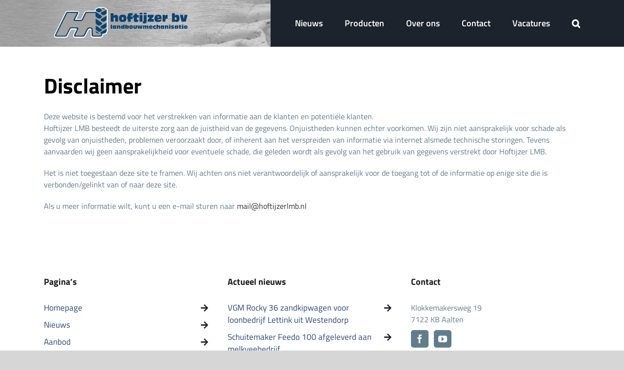

--- FILE ---
content_type: text/css
request_url: https://www.hoftijzerlmb.nl/wp-content/themes/Hoftijzer/style.css?ver=6.8.3
body_size: 3457
content:
/*
Theme Name: Hoftijzer BV theme
Description: Custom theme for Hoftijzer BV
Author: Simplix
Author URI: https://www.simplix.nl
Template: Avada
Version: 1.0.0
Text Domain:  Avada
*/

/* 
flex-iframe
gebruik voorbeeld:
<div class="flex-iframe widescreen">
	<iframe src="//www.youtube.com/embed/iUJahvsH580?feature=player_detailpage" frameborder="0" allowfullscreen=""></iframe>
</div> 
*/ 
.flex-iframe {position:relative; padding-top:25px; padding-bottom:67.5%; height:0; margin-bottom:16px; overflow:hidden;}
.flex-iframe.widescreen {padding-bottom:57.25%;} 
.flex-iframe.vimeo {padding-top: 0;} 
.flex-iframe iframe, 
.flex-iframe object, 
.flex-iframe embed {position:absolute; top:0; left:0; width:100%; height:100%;}

@media only screen and (max-device-width: 800px), only screen and (device-width: 1024px) and (device-height: 600px), only screen and (width: 1280px) and (orientation: landscape), only screen and (device-width: 800px), only screen and (max-width: 767px) {
  .flex-iframe { padding-top: 0; }
}


.display-inline {display:inline-block!important;}
.display-none {display:none!important;}

.grey-skew-background {overflow:visible !important;}
.gradient-left-right:after {content:""; position:absolute; top:0; left:0; width:100%; height:100%; background:rgb(29,35,45); background:linear-gradient(90deg, rgba(29,35,45,1) 0%, rgba(0,0,0,0) 100%);}
.grey-skew-background:before {content:""; z-index:-1; position:absolute; top:0; left:-10px; width:calc(100% + 20px); height:110px; background-color:#e7e7e7; transform:rotate(1deg); border-radius:5px 5px 0 0;}
.grey-skew-background:after {content:""; z-index:-1;position:absolute; top:100px; left:-999px; width:9999px; background-color:#1d232d; height:50px;}

.two-columns-list .fusion-li-item {float:left; width:50%;}
.margin-top {margin-top:50px;}

.fusion-checklist .fusion-li-icon, ul.fusion-checklist .fusion-li-icon {font-size:8px;}

.iframe iframe {width:100%!important; height:100%!important;}

.column-10-percent {width:10% !important; margin-right:0 !important}
.column-80-percent {width:80% !important; margin-right:0 !important}

/* Single Style */
.single #main h1 {font-size:2rem!important;}
.single #main h2 {font-size:1.6rem!important;}
.single #main h3 {font-size:1.4rem!important;}
.single #main h4 {font-size:1.2rem!important;}
.single #main h5 {font-size:1rem!important;}
.single #main h6 {font-size:0.8rem!important;}

/* Button */
.fusion-button-wrapper .fusion-button {position:relative; padding:15px 30px!important;}
.fusion-button-wrapper .fusion-button:before {content:""; position:absolute; left:0; top:0; height:100%; width:100%; background-image:url(img/button-background-black.png); background-size:contain; background-repeat:no-repeat; background-position:right top; opacity:.3; transition:.3s;}
.fusion-button-wrapper .fusion-button:hover:before {opacity:1;}
.fusion-button-wrapper .fusion-button .fusion-button-text {font-size:16px;}

.blue-button {background:#2a4678 !important; color:#fff !important}
.blue-button:before {display:none !important}
.blue-button .fusion-button-text{ color:#fff !important}
.blue-button:hover {background:#2a4678 !important; color:#fff !important}
.blue-button:hover .fusion-button-text{color:#fff !important}

.yellow-border-button {border:solid #f6d524 1px !important; background:#1d232d !important}
.yellow-border-button .fusion-button-text{color:#fff !important}
.yellow-border-button:before{display:none !important}

.white-button {background:#fff !important}
.white-button .fusion-button-text{color:#000 !important}

/* Header */
.fusion-header-wrapper {margin-bottom:-1px; float:left; width:100%;}
.fusion-header-wrapper .fusion-header {background-position:left!important; background-size:50% 100%!important;}
.fusion-header-wrapper .fusion-header .fusion-row {position:relative;}
.fusion-header-wrapper .fusion-header .fusion-row:before {content:""; background-color:#1d232d; position:absolute; right:-9999px; top:0; width:9999px; height:100%; bottom:0; display:inline-block;}
.fusion-header-wrapper .fusion-header .fusion-row .fusion-main-menu {background-color:#1d232d; padding-left:50px; position:relative;}
.fusion-header-wrapper .fusion-header .fusion-row .fusion-logo img {width:280px;}
.fusion-header-wrapper .fusion-header .searchform .fusion-search-form-content .fusion-search-field input {height:50px; line-height:50px; display:inline-block;}
.fusion-header-wrapper .fusion-header .searchform .fusion-search-form-content .fusion-search-field .fusion-search-button {height:50px; line-height:50px; width:50px; text-align:center; display:inline-block;}
.fusion-header-wrapper .fusion-header .fusion-main-menu .fusion-dropdown-menu .sub-menu li:before {content:""; position:absolute; left:0; top:0; height:100%; width:100%; background-image:url(img/button-background.png); background-size:contain; pointer-events:none; background-repeat:no-repeat; background-position:right top; opacity:.3; transition:.3s;}
.fusion-header-wrapper .fusion-header .fusion-main-menu .fusion-dropdown-menu .sub-menu li:hover:before {opacity:1;}
.fusion-header-wrapper .fusion-header .fusion-main-menu .fusion-dropdown-menu .sub-menu li a {font-weight:bold;}
.fusion-header-wrapper .fusion-header .fusion-main-menu .fusion-dropdown-menu .sub-menu li a:hover {color:#607d8b;}
.fusion-header-wrapper .fusion-header .fusion-main-menu .fusion-dropdown-menu .sub-menu li.current-menu-item a {color:#f6d524; text-shadow:0 0 3px #000000;}

/* Titlebar */
.avada-page-titlebar-wrapper {display:none;}
.single .avada-page-titlebar-wrapper {display:block; margin-bottom:0; position:relative;}
.single .avada-page-titlebar-wrapper:before {content:""; background-color:#000; opacity:0.3; top:0; left:0; position:absolute; height:100%; width:100%; z-index:1;}
.single .avada-page-titlebar-wrapper .fusion-page-title-bar {background-size:cover; background-position:center center; position:relative; display:table;}
.single .avada-page-titlebar-wrapper .fusion-page-title-bar .align-center {display:table-cell; vertical-align:middle;}
.single .avada-page-titlebar-wrapper .fusion-page-title-bar .align-center .page-title-bar {margin:0 auto; position:relative; max-width:1100px;}
.single .avada-page-titlebar-wrapper .fusion-page-title-bar .align-center .page-title-bar h1 {font-size:4rem; color:#fff; z-index:2; position:relative;}
.single .avada-page-titlebar-wrapper .fusion-page-title-bar .align-center .page-title-bar .fusion-breadcrumbs {z-index:2; position:relative; font-family:"Titillium Web"; margin-top:25px; color:#fff; font-size:16px;}
.single .avada-page-titlebar-wrapper .fusion-page-title-bar .align-center .page-title-bar .fusion-breadcrumbs .fusion-breadcrumb-sep {margin:0 10px;}
.single .avada-page-titlebar-wrapper .fusion-page-title-bar .align-center .page-title-bar .fusion-breadcrumbs span {color:#fff; font-weight:600; transition:.3s;}
.single .avada-page-titlebar-wrapper .fusion-page-title-bar .align-center .page-title-bar .fusion-breadcrumbs a span:hover {color:#f6d524;}

/* Slider */
.slider-shortcode-container {height:75vh; width:100%; float:left; min-height:500px; margin-bottom:-2px;}
.slider-shortcode-container .single-slide-wrapper {width:calc(100% + 1px); height:100%;float:left; background-size:cover; background-repeat:no-repeat; background-position:center center; padding:0 25px;}
.slider-shortcode-container .single-slide-wrapper:before {content:""; position:absolute; height:100%; width:100%; left:0; top:0; background-color:rgba(0,0,0,.3); z-index:1;}
.slider-shortcode-container .owl-stage-outer,
.slider-shortcode-container .owl-stage-outer .owl-stage, 
.slider-shortcode-container .owl-stage-outer .owl-stage .owl-item{width:100%; height:100%;}
.slider-shortcode-container .single-slide-wrapper .single-slide-row {position:relative; max-width:1100px; width:100%; height:100%; margin:0 auto; display:table;}
.slider-shortcode-container .single-slide-wrapper .single-slide-row .single-slide-info-container {width:100%; margin:0; position:relative; display:table-cell; vertical-align:middle; z-index:2;}
.slider-shortcode-container .active .single-slide-wrapper .single-slide-row .single-slide-info-container {opacity:1;}
.slider-shortcode-container .single-slide-wrapper .single-slide-row .single-slide-info-container .slide-title {width:100%; color:#fff; margin-bottom:30px; float:left; font-size:75px; font-weight:bold; line-height: 1.2;}
.slider-shortcode-container .single-slide-wrapper .single-slide-row .single-slide-info-container .slide-content {width:100%; color:#fff; float:left; font-style:italic; font-size:20px; z-index:2; position:relative;}
.slider-shortcode-container .single-slide-wrapper .single-slide-row .single-slide-info-container .slide-button-span .slide-link {position:relative; padding:15px 30px!important; margin:0 20px 20px 0;}
.slider-shortcode-container .single-slide-wrapper .single-slide-row .single-slide-info-container .slide-button-span .slide-link:before {content:""; position:absolute; left:0; top:0; height:100%; width:100%; background-image:url(img/button-background-black.png); background-size:contain; background-repeat:no-repeat; background-position:right top; opacity:.3; transition:.3s;}
.slider-shortcode-container .single-slide-wrapper .single-slide-row .single-slide-info-container .slide-button-span .slide-link:hover:before {opacity:1;}
.slider-shortcode-container .single-slide-wrapper .single-slide-row .single-slide-info-container .slide-button-span:nth-child(even) .slide-link {background-color:#f6d524!important; position:relative; color:#000000!important;}
.slider-shortcode-container .single-slide-wrapper .single-slide-row .single-slide-info-container .slide-button-span:nth-child(even) .slide-link:after {content:""; position:absolute; left:0; top:0; height:100%; width:100%; background-image:url(img/button-background-black.png); background-size:contain; background-repeat:no-repeat; background-position:right top; opacity:.3; transition:.3s;}
.slider-shortcode-container .single-slide-wrapper .single-slide-row .single-slide-info-container .slide-button-span:nth-child(even) .slide-link:hover:after {opacity:1;}

/* Archive */
.archive-intro {margin-bottom:55px;}
.archive-intro h1 {font-size:60px; color:#000; z-index:2; position:relative;}
.archive-intro .breadcrumb-wrapper {color:#bababa; z-index:2; position:relative;}
.archive-intro .breadcrumb-wrapper a {color:#bababa; font-weight:600; transition:.3s;}
.archive-intro .breadcrumb-wrapper a:hover {color:#f6d524;}
.archive-intro .breadcrumb-wrapper .breadcrumb-sep {margin:0 10px;}

.single-post-wrapper {float:left; margin-bottom:30px; filter:drop-shadow(0px 0px 3px rgba(0, 0, 0, .5)); border-radius:5px;}
.single-post-wrapper .single-post-image {width:100%; height:250px; position:relative; float:left; background-repeat:no-repeat; background-size:cover; background-position:center center; border-radius:5px 5px 0 0; overflow:hidden;}
.single-post-wrapper .single-post-image a:before {content:""; position:absolute; top:0; right:0; bottom:0; left:0; background:inherit; transition:inherit; display:block; transition:.3s; pointer-posts:none;}
.single-post-wrapper .single-post-image a {width:100%; height:250px; float:left; position:relative; overflow:hidden; background:inherit;}

.single-post-wrapper .single-post-content {width:100%; float:left; background:#fff; padding:20px 0; border-radius:0 0 5px 5px; overflow:hidden; transition:.3s;}
.single-post-wrapper .single-post-content .single-post-title {width:100%; float:left; padding:0 30px; margin-bottom:5px; font-weight:bold; font-size:18px; height:25px; overflow:hidden;}
.single-post-wrapper .single-post-content .single-post-info {width:100%; float:left; padding:0 30px; margin-bottom:0; height:50px; overflow:hidden;}

.single-post-wrapper:hover .single-post-content {background:#1d232d;}
.single-post-wrapper:hover .single-post-content .single-post-title {color:#fff;}
.single-post-wrapper:hover .single-post-content .single-post-info {color:#61656c;}
.single-post-wrapper:hover .single-post-image a:before {transform: scale(1.1);}

.load-more-wrapper {float:left; width:100%; text-align:center;}
.load-more-wrapper .load-more-button {position:relative; padding:15px 30px!important;}
.load-more-wrapper .load-more-button:before {content:""; position:absolute; left:0; top:0; height:100%; width:100%; background-image:url(img/button-background-black.png); background-size:contain; background-repeat:no-repeat; background-position:right top; opacity:.3; transition:.3s;}
.load-more-wrapper .load-more-button:hover:before {opacity:1;}

/* Single */
.post-content .post-image {position:relative; display:inline-block; margin-top:25px; margin-bottom:25px;}
/*.post-content .post-image:before {content:""; position:absolute; top:-10px; left:0; width:100%; height:calc(100% + 20px); background-color:#e7e7e7; transform:rotate(2deg); border-radius:5px; z-index:1;}*/
.post-content .post-image img {border-radius:5px; z-index:2; display:block; position:relative;}

/* Sidebar */
.sidebar-content-wrapper {border:3px solid #f6f8f9; margin-bottom:25px; padding:25px; border-radius:5px;}
.sidebar-content-wrapper:last-child {margin-bottom:0;}
.sidebar-content-wrapper h4 {color:#000; font-size:18px; margin-bottom:15px;}
.sidebar-content-wrapper ul {padding-left:0; list-style-type:none; margin-bottom:0;}
.sidebar-content-wrapper ul li {border-bottom:0; padding-left:0; margin-bottom:10px;}
.sidebar-content-wrapper ul li a {padding-left:0; border-right:0; color:#2a4678; font-size:17px;}
.sidebar-content-wrapper ul li a:before {content:"\f061"; font-family:"Font Awesome 5 Free"; position:relative; margin-left:10px; font-weight:900; float:right; color:#1d232d; transition:.3s;}
.sidebar-content-wrapper ul li a:hover {color:#607d8b;}
.sidebar-content-wrapper ul li a:hover:before {margin-right: -5px; margin-left: 15px; color:#607d8b;}
.sidebar-content-wrapper ul li.current-menu-item a {color:#f6d524!important;}
.sidebar-content-wrapper ul li.current-menu-item a:before {color:#f6d524!important;}

/* Contact */
.contact-breadcrumb h1{font-size: 60px !important;color: #000;z-index: 2;position: relative; line-height:1.5 !important}
.contact-breadcrumb a{color: #bababa;font-weight: 600;transition: .3s;}
.contact-breadcrumb .breadcrumb-sep {margin: 0 10px; color: #bababa}
.contactform-wrapper input:not(.wpcf7-submit) {height:50px!important; line-height:50px; color:#2f2d2b!important; border:none; background-color:#f3f2f3; font-size:15px!important; outline:none; border-radius:5px!important; font-family:"Titillium Web";}
.contactform-wrapper input:not(.wpcf7-submit):focus {background-color:#fdf6d3;}
.contactform-wrapper input::-webkit-input-placeholder,
.contactform-wrapper input::-moz-placeholder,
.contactform-wrapper input:-ms-input-placeholder,
.contactform-wrapper input:-moz-placeholder {font-family:"Titillium Web";}
.contactform-wrapper textarea {color:#2f2d2b!important; border:none!important; background-color:#f3f2f3!important; font-size:15px!important; outline:none; border-radius:5px!important; font-family:"Titillium Web";}
.contactform-wrapper textarea::-webkit-input-placeholder,
.contactform-wrapper textarea::-moz-placeholder,
.contactform-wrapper textarea:-ms-input-placeholder,
.contactform-wrapper textarea:-moz-placeholder {font-family:"Titillium Web";}
.contactform-wrapper textarea:focus {background-color:#fdf6d3!important;}
.contactform-wrapper label strong {color:#000; margin-bottom:10px; display:inline-block; width:100%;}
.contactform-wrapper .contactform-half-column {float:left; width:calc(50% - 15px); margin-right:30px; margin-bottom:30px;}
.contactform-wrapper .contactform-half-column:nth-child(even) {margin-right:0;}
.wpcf7-form .wpcf7-not-valid-tip {color:#2a4678;}
.wpcf7-form .wpcf7-validation-errors {background-color:transparent!important; color:#fff!important; border:none!important; display:none !important}
.wpcf7-form .wpcf7-validation-errors .alert-icon {margin-right:10px;}
.wpcf7-form .fusion-slider-loading {display:none!important;}
.wpcf7-form .wpcf7-mail-sent-ok {float:left; width:100%}

.contactform-wrapper .form-submit-wrapper {float:left; position:relative; margin-top:20px;}
.contactform-wrapper .form-submit-wrapper:before {content:""; position:absolute; left:0; top:0; height:100%; width:100%; background-image:url(img/button-background.png); background-size:contain; background-repeat:no-repeat; background-position:right top; opacity:.3; transition:.3s; z-index:1; pointer-events:none;}
.contactform-wrapper .form-submit-wrapper:hover:before {opacity:1;}

/* Footer */
.fusion-footer .fusion-footer-widget-area .fusion-widget-area {padding-bottom:75px; border-bottom:3px solid #f6f8f9;}
.fusion-footer .fusion-widget-area .widget-title {text-transform:none;}
.fusion-footer .fusion-widget-area ul li {border-bottom:0; padding-left:0; padding-top:0; padding-bottom:0; margin-bottom:10px;}
.fusion-footer .fusion-widget-area ul li a {padding-left:0; border-right:0; color:#2a4678; font-size:17px;}
.fusion-footer .fusion-widget-area ul li a:before {content:"\f061"; font-family:"Font Awesome 5 Free"; position:relative; margin-left:10px; font-weight:900; float:right; color:#1d232d; transition:.3s;}
.fusion-footer .fusion-widget-area ul li a:hover {color:#607d8b;}
.fusion-footer .fusion-widget-area ul li a:hover:before {margin-right: -5px; margin-left: 15px; color:#607d8b;}
.fusion-footer .fusion-widget-area ul li.current-menu-item a {color:#f6d524!important;}
.fusion-footer .fusion-widget-area ul li.current-menu-item a:before {color:#f6d524!important;}
.fusion-footer .fusion-footer-widget-column {margin-bottom:0;}
.fusion-footer .fusion-footer-widget-column .textwidget p {margin-bottom:10px;}
.fusion-footer .fusion-footer-widget-column .fusion-social-networks.boxed-icons .fusion-social-network-icon {margin-bottom:10px;}

/* Over ons */
.page-id-170 .slider-shortcode-container {height:50vh}

@media only screen and (max-width: 1000px) {
	.fusion-header-wrapper .fusion-header {background-size:cover!important; background-position:right!important;}
	.fusion-header-wrapper .fusion-header .fusion-row:before {display:none;}
	.fusion-flyout-mobile-menu.fusion-mobile-nav-holder .sub-menu {display:block!important;}
	.fusion-header-has-flyout-menu .fusion-flyout-menu.fusion-mobile-nav-holder {-ms-overflow-style:none;}
	.fusion-header-has-flyout-menu .fusion-flyout-menu.fusion-mobile-nav-holder::-webkit-scrollbar {display:none;}
	.fusion-header-has-flyout-menu .fusion-flyout-menu .fusion-menu li {padding:0!important;}
	.fusion-header-has-flyout-menu .fusion-flyout-menu .fusion-menu li a {padding:10px 0!important; font-weight:bold; font-size:14px;}
	.fusion-header-has-flyout-menu .fusion-flyout-menu .fusion-menu .sub-menu li a {font-weight:normal;}
}
@media only screen and (max-width: 800px) {
	.slider-shortcode-container .single-slide-wrapper .single-slide-row .single-slide-info-container .slide-title {font-size:50px !important}
	.contactform-wrapper .contactform-half-column {width:100%; margin-right:0;}
	.contact-wrapper > .fusion-row:after {right:auto; width:100%; left:0;}
	.contact-wrapper > .fusion-row .fusion-button-wrapper {float:left; margin-left:0;}
	.single-post-wrapper .single-post-content {margin-bottom:20px;}
	.grey-skew-background:before,
	.grey-skew-background:after {display:none}
	.button-center-mobile .fusion-alignleft,
	.button-center-mobile .fusion-alignright{float:none; margin:0 !important}
	.button-center-mobile .fusion-column-wrapper {text-align:center !important}
	.two-columns-list .fusion-li-item {width:100%;}
	.homepage-usp-wrapper .fusion-column-first .fusion-column-wrapper {border-radius:5px!important;}
	.homepage-usp-wrapper .fusion-column-last {display:none!important;}
	.single .avada-page-titlebar-wrapper .fusion-page-title-bar {padding-top:25px!important; padding-bottom:25px!important;}
	.single .avada-page-titlebar-wrapper .fusion-page-title-bar .align-center .page-title-bar h1 {font-size:2rem!important;}
}
@media only screen and (max-width: 450px) {
	p, ul, li, a, strong, span {font-size:14px;}
	.fusion-header-wrapper .fusion-header .fusion-row .fusion-logo img {width:200px;}
}

--- FILE ---
content_type: application/javascript
request_url: https://www.hoftijzerlmb.nl/wp-content/themes/Hoftijzer/custom.js?ver=6.8.3
body_size: 256
content:
jQuery(document).ready(function($){
	$('.slider-shortcode-container.owl-carousel').owlCarousel({
        //nav: true,
		autoplay:true,
		//navSpeed:1500,
		items:1, 
		slideBy:1, 
		loop:true,
		//autoplayHoverPause:true,
		autoplaySpeed:5000,
		autoplayTimeout:7000,
		mouseDrag: false,
        navText: [
          '<i class="fas fa-caret-left"></i>',
          '<i class="fas fa-caret-right"></i>',
        ],
		animateIn: 'fadeIn',
		animateOut: 'fadeOut',
    });
});

--- FILE ---
content_type: image/svg+xml
request_url: https://www.hoftijzerlmb.nl/wp-content/uploads/2020/01/hoftijzer-logo-web.svg
body_size: 16962
content:
<?xml version="1.0" encoding="utf-8"?>
<!-- Generator: Adobe Illustrator 24.0.1, SVG Export Plug-In . SVG Version: 6.00 Build 0)  -->
<svg version="1.1" id="Laag_1" xmlns="http://www.w3.org/2000/svg" xmlns:xlink="http://www.w3.org/1999/xlink" x="0px" y="0px"
	 viewBox="0 0 465 125" style="enable-background:new 0 0 465 125;" xml:space="preserve">
<style type="text/css">
	.st0{fill:#FFFFFF;}
	.st1{fill:none;stroke:#FFFFFF;stroke-width:6;stroke-miterlimit:10;}
	.st2{fill:#FFFFFF;stroke:#FFFFFF;stroke-width:6;stroke-miterlimit:10;}
	.st3{fill:#A2A2A1;}
	.st4{fill:#0C4471;}
</style>
<g id="schaduw">
	<g>
		
			<image style="overflow:visible;opacity:0.5;enable-background:new    ;" width="792" height="488" xlink:href="C439BD92B056AE42.png"  transform="matrix(0.2532 0 0 0.2532 0.7232 1.1658)">
		</image>
		<g>
			<path class="st0" d="M189,82.4l0.1-65.8c-2.7-2.9-12.7-6.5-21.5-6c-7.4,0.3-14.8,3.7-16.2,8.3v5.5c-1.3-0.3-3.4-0.5-7-0.5h-21
				c-3.2-0.2-6.1-0.2-8,3.9l-10.9,22.1c-1,1.7-1.7,2-3.1,2H83.4c-1,0.1-3.1,0.1-2-2l10.1-20.1c1.5-3.5,0.9-5.8-3.7-5.8H57.3
				c-3.1,0-4.9,0.5-6.5,3.7l-37.6,76.3c-0.8,1.8,0,5.6,4,5.6h31.8c2.4,0,4.2-2.4,5.2-4.5l9.9-20c0.9-2,1.2-3.1,4.7-3.8h15.1
				c2,0,4.7,1,3.7,3.4l-2.3,4.2c-2.4,5.7-5.8,10.1-7.4,16.5c-0.2,2.3,1.2,4.4,4,4.4h26.2c4.5-0.1,6.4-3.5,8.2-7.6
				c2.4-3.4,4.7-9.8,7.1-14.1c2.5-4,2.7-5.9,8-6.7c3.1,0,5.6,0.8,6.2,3.6v19.7c0.1,2.7,2.8,5.1,6.8,5.1h23.1c6.1,0,6.2-4.5,6.1-9.4
				c8.3-1.5,15.6-1.5,15.6-13.9v-3.7L189,82.4z"/>
			<path class="st1" d="M189,82.4l0.1-65.8c-2.7-2.9-12.7-6.5-21.5-6c-7.4,0.3-14.8,3.7-16.2,8.3v5.5c-1.3-0.3-3.4-0.5-7-0.5h-21
				c-3.2-0.2-6.1-0.2-8,3.9l-10.9,22.1c-1,1.7-1.7,2-3.1,2H83.4c-1,0.1-3.1,0.1-2-2l10.1-20.1c1.5-3.5,0.9-5.8-3.7-5.8H57.3
				c-3.1,0-4.9,0.5-6.5,3.7l-37.6,76.3c-0.8,1.8,0,5.6,4,5.6h31.8c2.4,0,4.2-2.4,5.2-4.5l9.9-20c0.9-2,1.2-3.1,4.7-3.8h15.1
				c2,0,4.7,1,3.7,3.4l-2.3,4.2c-2.4,5.7-5.8,10.1-7.4,16.5c-0.2,2.3,1.2,4.4,4,4.4h26.2c4.5-0.1,6.4-3.5,8.2-7.6
				c2.4-3.4,4.7-9.8,7.1-14.1c2.5-4,2.7-5.9,8-6.7c3.1,0,5.6,0.8,6.2,3.6v19.7c0.1,2.7,2.8,5.1,6.8,5.1h23.1c6.1,0,6.2-4.5,6.1-9.4
				c8.3-1.5,15.6-1.5,15.6-13.9v-3.7L189,82.4z"/>
		</g>
	</g>
</g>
<g id="witte_ouline">
	<path class="st2" d="M189,82.4l0.1-65.8c-2.7-2.9-12.7-6.5-21.5-6c-7.4,0.3-14.8,3.7-16.2,8.3v5.5c-1.3-0.3-3.4-0.5-7-0.5h-21
		c-3.2-0.2-6.1-0.2-8,3.9l-10.9,22.1c-1,1.7-1.7,2-3.1,2H83.4c-1,0.1-3.1,0.1-2-2l10.1-20.1c1.5-3.5,0.9-5.8-3.7-5.8H57.3
		c-3.1,0-4.9,0.5-6.5,3.7l-37.6,76.3c-0.8,1.8,0,5.6,4,5.6h31.8c2.4,0,4.2-2.4,5.2-4.5l9.9-20c0.9-2,1.2-3.1,4.7-3.8h15.1
		c2,0,4.7,1,3.7,3.4l-2.3,4.2c-2.4,5.7-5.8,10.1-7.4,16.5c-0.2,2.3,1.2,4.4,4,4.4h26.2c4.5-0.1,6.4-3.5,8.2-7.6
		c2.4-3.4,4.7-9.8,7.1-14.1c2.5-4,2.7-5.9,8-6.7c3.1,0,5.6,0.8,6.2,3.6v19.7c0.1,2.7,2.8,5.1,6.8,5.1h23.1c6.1,0,6.2-4.5,6.1-9.4
		c8.3-1.5,15.6-1.5,15.6-13.9v-3.7L189,82.4z"/>
</g>
<g id="logo">
	<g>
		<path class="st3" d="M17.7,107.4c-2.8,0.2-3-1.6-2.8-2.9l37.7-76.6c1.2-2,2.9-2.3,5.6-2.3H87c2.4,0,3.5,1.1,2.6,2.8L79.1,49.9
			c-0.8,1.5-0.9,3.6,2,3.7h20.8c1.7-0.1,3.2-1,4.5-3.7l11.1-22.4l4.8-2.2l28.1,0.3l1-1.2v-5.6c1.4-4.7,8.7-8.1,16.2-8.3
			c8.9-0.4,18.9,3.1,21.5,6L189,87.1c-2.3,8.8-13.7,10.4-17.4,10.6l0.1,6.2c-0.2,3-2.2,3.4-3.5,3.7l-25-0.2c-2.9,0.2-4-2.3-3.9-3.8
			V83.8c-0.4-3.1-3.6-5.2-8-5c-3.8,0.4-6.4,1.9-7.8,4.4l-9.8,19.7c-2.1,4-4.2,4.4-6.8,4.8H83.7c-2.9-0.2-4.3-1.7-3.6-4.5L89.4,84
			c1.7-3.3-0.6-4.8-3.2-4.7H67.9c-2.2,0.1-3.8,1-4.6,2.2l-11,22.9c-1,2.2-2.4,2.8-4,2.8H17.7L17.7,107.4z"/>
		<path class="st4" d="M183.5,13.3c-0.4,0.9-2.3,2.2-3.7,2.2c-3.3,0-6.5-3.9-8.7-5C176.2,10.7,180.3,11.7,183.5,13.3L183.5,13.3z"/>
		<path class="st4" d="M162.7,11.2c2.5,0,10.5,5.3,10.5,7.7c0,2.3-8.6,6.7-11,6.7c-1.5,0-10.9-5.6-10.9-7.2
			C151.4,15,159.8,11.2,162.7,11.2L162.7,11.2z"/>
		<path class="st4" d="M189.1,16.6v12.7c-3.1,2.6-6.3,5.1-10.9,6.3c-2.8,0-9.3-4.3-9.3-6.9c-0.1-3.3,2.6-3.4,4.7-4.3L189.1,16.6
			L189.1,16.6z"/>
		<path class="st4" d="M57.3,23.8h30.5c4.6,0,5.2,2.3,3.7,5.8L81.4,49.6c-1,2.2,1.1,2.2,2,2h17.9c1.4,0,2.1-0.3,3.1-2l10.9-22
			c2-4,4.8-4,8-3.9h21c9,0,8.7,1.4,9.7,1.7l13.2,9c2.2,1.6,5,3,5.6,6.1c0,3-6.4,6.7-9.3,6.7c-5.6-1-8.8-4.2-12.2-7.4v-6.9
			c0.2-6-1.2-5.3-8.4-5.3h-19.9c-4.1,0-3.7,0.7-5,3.4l-9.8,19.8c-1.9,3.7-3.1,4.7-7.7,4.7h-19c-4.1,0.1-6.4-1.9-5-4.7l9.9-20.2
			c0.4-1,1.8-2.9-1.1-3H56.8c-1.2,0-1.9,0.1-2.4,1.1L17.4,103c-1,1.9,0.3,2.6,1.7,2.6h28.2c2.2,0,2.5-0.3,3.3-1.9
			c2.4-4.3,3.7-7.3,6-12.1l4.6-9.5c1.9-3.8,3.4-4.7,7-4.7h19.8c4.4-0.2,5.5,3.4,4,6.6l-8,16.1c-1.8,3.3-2.8,5.5,1.3,5.5h19.1
			c4.7,0.1,6.4-1.1,8.2-4.7l7.3-14.9c2.3-5,4.8-8.6,11.7-8.8c7.5,0.2,9.5,3.1,9.8,7v18.7c0,2.6,1.5,2.6,3,2.6h22.9
			c2,0.1,2.7-0.1,2.7-2.6v-4.3c-0.9-0.8-2.3-1.3-2.3-3.1c0.3-1.1,1.1-1.9,2-2.3l19.5-11v3.7c0,12.4-7.3,12.4-15.6,13.9
			c0.1,4.9,0,9.4-6.1,9.4h-23.1c-4.1,0-6.8-2.4-6.8-5.1V84.5c-0.6-2.8-3.2-3.6-6.2-3.6c-5.3,0.8-5.5,2.8-8,6.7
			c-2.4,4.3-4.7,10.8-7.1,14.1c-1.8,4.2-3.7,7.5-8.2,7.6H81.9c-2.8,0-4.2-2-4-4.4c1.5-6.4,5-10.8,7.4-16.5l2.3-4.2
			c1-2.4-1.7-3.4-3.7-3.4H68.7c-3.5,0.7-3.8,1.8-4.7,3.8l-9.9,20c-1,2.1-2.8,4.5-5.2,4.5H17.1c-4,0-4.7-3.8-4-5.6l37.6-76.3
			C52.4,24.3,54.3,23.8,57.3,23.8L57.3,23.8z"/>
		<path class="st4" d="M189.1,37.3v14.4c-3.6,2.3-6.5,5.2-11.4,6.2c-2.6,0-9.1-3.9-9.1-6.5c-0.1-3.5,3-3.7,5-5L189.1,37.3
			L189.1,37.3z"/>
		<path class="st4" d="M173.5,63.7c0,3.4-8.1,7.7-11.4,7.7c-2.3,0-10.9-6.4-10.7-8.9V47.1l17.3,11.8
			C170.5,60.3,173.3,60.7,173.5,63.7L173.5,63.7z"/>
		<path class="st4" d="M189.1,61.2v14.4c-3.4,2.8-6.7,5.7-11.5,7c-2.9,0-9.3-3.5-9.3-6.3c-0.3-4.2,3.5-4.5,5.9-6.2L189.1,61.2
			L189.1,61.2z"/>
		<path class="st4" d="M151.8,71.3l18.6,11.8c1.3,0.9,3,1.3,3.1,3.1c0,2-7.7,6.6-9.7,6.6c-2.6,0-12.6-6.9-12.4-9.6v-8.1
			C151.5,74,151.2,71.8,151.8,71.3L151.8,71.3z"/>
		<path class="st4" d="M151.4,90.2l13.7,8.5c-3.9,0.1-13.7-1.8-13.7-6.5v-1.7C151.2,90.2,151.8,90.1,151.4,90.2L151.4,90.2z"/>
	</g>
	<g>
		<g>
			<path class="st4" d="M202.6,28.9h10v9.3c1.2-2,3.3-4.1,7.2-4.1c3.7,0,8.1,1.2,8.1,8.7v15.1h-10v-11c0-2.9-0.9-3.7-2.4-3.7
				c-1.7,0-2.9,0.8-2.9,3.1v11.5h-10L202.6,28.9L202.6,28.9z M243.6,33.7c7,0,12.7,1.8,12.7,12.5c0,10.5-5.7,12.5-12.7,12.5
				c-6.9,0-12.6-2-12.6-12.5C231.1,35.5,236.8,33.7,243.6,33.7L243.6,33.7z M243.6,51.6c2.5,0,3.2-2,3.2-4.9c0-3-0.8-4.8-3.2-4.8
				c-2.3,0-3.1,1.8-3.1,4.8C240.6,49.5,241.3,51.6,243.6,51.6L243.6,51.6z M261,48.7h-2.4v-9.1h2.4v-4.2c0-4.6,1.5-6.9,9.1-6.9
				c1.9,0,4.8,0.1,7.1,0.6v7.4c-1.1-0.2-2-0.3-3-0.3c-2.2,0-3.1,0.5-3.1,2.4v1.2h6.2v9.1H271v9.2h-10L261,48.7L261,48.7z
				 M281.6,43.6h-3.1v-4.1c2.4-3,5.1-6,7.4-9.2h5.8V35h6.7v8.6h-6.7v5.6c0,2,1.4,2.4,2.6,2.4c0.8,0,2.4-0.3,3.2-0.6l-1.4,6.8
				c-1.5,0.3-4.5,0.9-8.1,0.9c-4.8,0-6.5-1.3-6.5-6.1L281.6,43.6L281.6,43.6z M301.2,34.4c1.9,0.6,3.2,0.6,4.9,0.6
				c1.8,0,3.2,0,5-0.6v23.5h-9.9L301.2,34.4L301.2,34.4z M301.5,28.2c0-0.8,0.2-1.1,1-1.1h7.1c0.9,0,1.2,0.3,1.2,1.1v3.3
				c0,0.6-0.2,1-1.2,1h-7.1c-0.8,0-1-0.3-1-1V28.2L301.5,28.2z M324.9,55.7c0,6-1.5,8.1-7.7,8.1c-1.3,0-3.1,0-4.5-0.4v-6.6
				c0.2,0.1,0.5,0.1,0.6,0.1c0.7,0,1.7-0.5,1.7-3.9V34.4c2,0.6,3.4,0.6,5.1,0.6c1.7,0,3,0,4.8-0.6V55.7L324.9,55.7z M315.4,28.2
				c0-0.8,0.3-1.1,1.2-1.1h6.9c0.8,0,1.1,0.3,1.1,1.1v3.3c0,0.6-0.4,1-1.1,1h-6.9c-0.9,0-1.2-0.3-1.2-1V28.2L315.4,28.2z M328.8,51
				l7.3-8h-7.3v-8.6h20.4v5.7l-8.4,8.5v0.1h8.2v9.2h-20.2L328.8,51L328.8,51z M362.3,48.9c0,2.9,1.9,3.3,4.5,3.3
				c2.5,0,5.6-0.9,9.4-2l-2,6.5c-3.7,1.2-7.7,2-10.4,2c-6.9,0-12.1-2.3-12.1-12.1c0-8.2,4.2-12.9,12.1-12.9
				c10.1,0,12.5,3.9,12.5,13.3v1.9L362.3,48.9L362.3,48.9z M368,43.3c0-2.5-0.8-3.6-2.8-3.6c-1.9,0-3.2,0.9-3.4,3.6H368L368,43.3z
				 M379.3,34.4h9V41c0.9-4.4,1.5-7,5.3-7c1.2,0,2,0.1,2.7,0.4v12.8h-2.9c-3.1,0-4.2,0.9-4.2,4.1v6.6h-9.9L379.3,34.4L379.3,34.4z
				 M411.5,28.9h9.8V38c1.6-3,4-3.9,6.8-3.9c6.3,0,8.9,4.7,8.9,12.3c0,8-2.9,12.4-9.3,12.4c-2.4,0-5.4-0.8-6.4-3.6v2.8h-9.8
				L411.5,28.9L411.5,28.9z M420.9,47.4c0,3.1,1.2,4.5,3.2,4.5c2.1,0,3.1-1.3,3.1-4.5c0-3.4-1-4.8-3.1-4.8
				C422.1,42.6,420.9,44.1,420.9,47.4L420.9,47.4z M438.5,34.4H449l2.7,15h0.1l2.4-15h10.3l-6.1,23.5h-14L438.5,34.4L438.5,34.4z"/>
		</g>
		<g>
			<polygon class="st4" points="202.6,81.9 202.6,68.2 207.3,68.2 207.3,81.9 			"/>
			<path class="st4" d="M216.8,81.2c0-0.2,0-0.5,0-0.9c0.1-0.3,0.1-0.7,0.1-1c-0.3,1-0.8,1.7-1.4,2.2c-0.5,0.4-1.2,0.6-2.3,0.6
				c-1.3,0-2.3-0.4-2.9-1.3c-0.7-0.9-1-2.4-1-4.5c0-2,0.4-3.5,1-4.4c0.6-0.9,1.7-1.3,3.2-1.3c0.9,0,1.6,0.1,2.1,0.5
				c0.5,0.5,0.9,1.1,1.1,1.8c0-0.1,0-0.3,0-0.5c0-0.2,0-0.6,0-1.1v-0.6h4.6v11.1h-4.6V81.2L216.8,81.2z M214.1,76.6
				c0,0.6,0.2,1.2,0.4,1.5c0.2,0.4,0.5,0.5,1,0.5c0.5,0,0.8-0.1,1.2-0.5c0.1-0.4,0.3-1,0.3-1.5c0-0.6-0.1-1.1-0.3-1.3
				c-0.3-0.4-0.7-0.4-1.1-0.4c-0.5,0-0.8,0.1-1,0.4C214.2,75.4,214.1,75.9,214.1,76.6L214.1,76.6z"/>
			<path class="st4" d="M223.8,81.9V70.8h4.6l-0.1,1.2c0,0.4,0,0.7,0,0.9c0,0.3,0,0.7,0,0.9c0.2-1.2,0.8-1.9,1.3-2.4
				c0.6-0.5,1.5-0.8,2.6-0.8c0.7,0,1.3,0.1,1.8,0.3c0.5,0.1,0.9,0.4,1.2,0.9c0.3,0.2,0.3,0.6,0.4,1c0.2,0.3,0.2,1,0.2,2v7.2h-4.7
				v-5.6c0-0.7-0.2-1.2-0.3-1.4c-0.2-0.2-0.5-0.3-1-0.3c-0.3,0-0.7,0.1-1,0.4c-0.2,0.3-0.3,0.8-0.3,1.5v5.4H223.8L223.8,81.9z"/>
			<path class="st4" d="M245.1,81.2c0-0.2,0-0.5,0.1-0.9c0-0.3,0-0.7,0-1c-0.2,1-0.7,1.7-1.2,2.2c-0.6,0.4-1.4,0.6-2.3,0.6
				c-1.4,0-2.4-0.4-3-1.3c-0.8-0.9-1-2.4-1-4.5c0-2,0.3-3.5,1-4.4c0.6-0.9,1.7-1.3,3.3-1.3c0.9,0,1.6,0.1,2.2,0.6
				c0.5,0.4,0.9,1.1,1,1.8c0-0.2,0-0.5-0.1-0.8c0-0.3,0-0.6,0-0.9v-3.2h4.7v13.7h-4.7V81.2L245.1,81.2z M242.4,76.6
				c0,0.6,0.1,1.2,0.3,1.5c0.2,0.4,0.6,0.5,1.1,0.5c0.4,0,0.8-0.1,1.1-0.5c0.1-0.4,0.2-1,0.2-1.5c0-0.6-0.1-1.1-0.2-1.3
				c-0.3-0.4-0.7-0.4-1-0.4c-0.6,0-1,0.1-1.2,0.4C242.5,75.4,242.4,75.9,242.4,76.6L242.4,76.6z"/>
			<path class="st4" d="M252.2,81.9V68.2h4.7V72c0,0.4,0,0.7,0,0.8c-0.1,0.1-0.1,0.4-0.1,0.5c0.4-1,0.9-1.7,1.5-2.1
				c0.5-0.5,1.3-0.7,2.3-0.7c1.4,0,2.4,0.4,3,1.3c0.6,0.8,0.9,2,0.9,3.8c0,2.3-0.4,3.8-1,4.9c-0.7,1-1.9,1.5-3.2,1.5
				c-1,0-1.6-0.2-2.2-0.6c-0.5-0.4-0.9-1.1-1.3-2.1c0.1,0.1,0.1,0.4,0.1,0.6c0,0.2,0,0.4,0,0.8v0.4v0.8H252.2L252.2,81.9z
				 M256.8,76.6c0,0.6,0.1,1.2,0.4,1.5c0.2,0.3,0.6,0.5,1,0.5c0.5,0,0.9-0.1,1.1-0.5c0.2-0.4,0.2-1,0.2-1.5c0-0.7,0-1.1-0.2-1.3
				c-0.2-0.4-0.6-0.4-1-0.4c-0.4,0-0.9,0.1-1.1,0.4C256.9,75.4,256.8,75.9,256.8,76.6L256.8,76.6z"/>
			<path class="st4" d="M272,78.8c0.6,0,1.1-0.1,1.3-0.6c0.2-0.4,0.5-1,0.5-1.7c0-0.7-0.1-1.3-0.5-1.7c-0.3-0.3-0.8-0.5-1.3-0.5
				c-0.6,0-1,0.2-1.3,0.5c-0.3,0.3-0.5,0.8-0.5,1.5c0,0.8,0.1,1.4,0.5,1.8C271,78.7,271.4,78.8,272,78.8L272,78.8z M272,82.3
				c-2,0-3.7-0.5-4.8-1.4c-0.9-1.1-1.4-2.7-1.4-5c0-1.8,0.5-3.2,1.5-4.1c1-1,2.6-1.3,4.7-1.3c2.2,0,3.7,0.4,4.7,1.3
				c1,0.9,1.5,2.2,1.5,4.1c0,2.3-0.5,3.9-1.5,5C275.7,81.8,274.1,82.3,272,82.3L272,82.3z"/>
			<path class="st4" d="M280,70.8h4.8v7c0,0.4,0.1,0.8,0.3,1c0.2,0.2,0.5,0.2,0.9,0.2c0.5,0,0.8-0.1,1-0.2c0.2-0.2,0.4-0.6,0.4-1v-7
				h4.8v7.4c0,1.4-0.4,2.5-1.5,3.1c-1,0.7-2.5,1.1-4.6,1.1c-2,0-3.6-0.4-4.5-1.1c-0.9-0.6-1.4-1.7-1.4-3.1L280,70.8L280,70.8z"/>
			<path class="st4" d="M295.9,81.9l-2.6-11.1h4.7l0.9,4.6c0.1,0.1,0.1,0.5,0.2,1.1c0,0.5,0.1,1,0.2,1.8c0-0.7,0.1-1.3,0.1-1.7
				c0-0.4,0.1-0.8,0.2-1.2l0.8-4.6h3.5l1,4.4c0,0.4,0.1,1,0.2,1.4c0,0.5,0.1,1.1,0.1,1.7c0.1-0.8,0.1-1.3,0.3-1.8
				c0.1-0.4,0.1-1,0.1-1.3l0.9-4.4h4.6l-2.5,11.1h-5.1l-1-4.4c-0.1-0.4-0.2-0.9-0.3-1.3c0-0.5-0.1-0.9-0.1-1.4
				c-0.1,0.6-0.1,1.1-0.2,1.6c-0.1,0.5-0.1,0.9-0.2,1.2l-1,4.3H295.9L295.9,81.9z"/>
			<path class="st4" d="M312.9,81.9V70.8h4.5l-0.1,1.2c0,0.4,0,0.6,0,0.8c0,0.1,0,0.3,0,0.4v0.6c0.3-1.2,0.6-1.9,1.2-2.4
				c0.6-0.5,1.4-0.8,2.6-0.8c1,0,1.7,0.2,2.3,0.8c0.5,0.5,0.8,1.2,0.8,2.2c0.2-1,0.5-1.7,1.1-2.2c0.7-0.5,1.5-0.8,2.6-0.8
				c0.6,0,1.2,0.1,1.7,0.3c0.4,0.1,0.8,0.4,1.2,0.9c0.2,0.2,0.3,0.6,0.3,1c0.1,0.3,0.2,1,0.2,1.8v0.1v7.2h-4.6v-5.6
				c0-0.7-0.1-1.2-0.3-1.4c-0.1-0.2-0.4-0.3-0.9-0.3c-0.5,0-0.7,0.1-1,0.4c-0.2,0.3-0.3,0.7-0.3,1.4v5.5h-4.5v-5.6
				c0-0.7-0.1-1.2-0.3-1.4c-0.1-0.2-0.4-0.3-0.8-0.3c-0.5,0-0.8,0.1-1,0.4c-0.2,0.3-0.4,0.8-0.4,1.5v5.4H312.9L312.9,81.9z"/>
			<path class="st4" d="M337.7,75.3h4c0-0.7-0.2-1.1-0.5-1.4c-0.4-0.2-0.8-0.4-1.5-0.4c-0.8,0-1.2,0.2-1.4,0.4
				C337.7,74.2,337.7,74.6,337.7,75.3L337.7,75.3z M344.5,81.4c-0.9,0.4-1.7,0.5-2.6,0.7c-0.8,0.3-1.8,0.3-2.6,0.3
				c-2.2,0-3.6-0.5-4.5-1.4c-1.1-1-1.6-2.6-1.6-4.7c0-2,0.5-3.5,1.6-4.4c0.9-1,2.5-1.3,4.7-1.3c2.1,0,3.7,0.4,4.5,1.3
				c0.9,0.8,1.4,2.1,1.4,4c0,0.4-0.1,0.7-0.1,0.9c0,0.3-0.1,0.7-0.1,1h-7.5c0.1,0.6,0.4,0.9,0.8,1.2c0.5,0.3,1.2,0.3,2,0.3
				c0.6,0,1.3,0,2.2-0.1c0.8-0.1,1.5-0.3,2.3-0.6L344.5,81.4L344.5,81.4z"/>
			<path class="st4" d="M357,81.5c-0.6,0.3-1.3,0.4-2.1,0.6c-0.7,0.3-1.6,0.3-2.4,0.3c-2,0-3.5-0.5-4.3-1.4c-1-1.1-1.4-2.6-1.4-4.8
				c0-1.9,0.4-3.3,1.4-4.2c0.9-1,2.3-1.4,4.3-1.4c0.8,0,1.6,0.1,2.4,0.1c0.8,0.1,1.5,0.3,2.1,0.6v4.1c-0.6-0.2-1.2-0.4-1.7-0.4
				c-0.6-0.1-1.2-0.1-1.6-0.1c-0.8,0-1.3,0.1-1.8,0.4c-0.3,0.3-0.5,0.9-0.5,1.5c0,0.7,0.2,1.1,0.6,1.5c0.4,0.3,0.9,0.5,1.7,0.5
				c0.5,0,0.9-0.1,1.5-0.2c0.5-0.1,1.1-0.2,1.7-0.4L357,81.5L357,81.5z"/>
			<path class="st4" d="M358.9,81.9V68.2h4.8v2.9c0,0.5-0.1,0.9-0.1,1.3c0,0.4,0,0.8-0.1,1.3c0.3-1.2,0.8-1.9,1.3-2.4
				c0.7-0.5,1.4-0.8,2.6-0.8c0.8,0,1.4,0.1,1.9,0.3c0.5,0.1,0.8,0.4,1.2,0.9c0.2,0.2,0.3,0.6,0.4,1c0.1,0.3,0.1,1,0.1,2v7.2h-4.7
				v-5.6c0-0.7,0-1.2-0.2-1.4c-0.2-0.2-0.5-0.3-1-0.3c-0.5,0-0.7,0.1-1,0.4c-0.2,0.3-0.2,0.8-0.2,1.5v5.4H358.9L358.9,81.9z"/>
			<path class="st4" d="M380.3,81.2c0-0.2,0-0.5,0-0.9c0-0.3,0-0.7,0.2-1c-0.4,1-0.8,1.7-1.4,2.2c-0.6,0.4-1.3,0.6-2.3,0.6
				c-1.4,0-2.4-0.4-3-1.3c-0.6-0.9-0.9-2.4-0.9-4.5c0-2,0.3-3.5,0.9-4.4c0.7-0.9,1.7-1.3,3.4-1.3c1,0,1.5,0.1,1.9,0.5
				c0.6,0.5,1,1.1,1.2,1.8c0-0.1,0-0.3,0-0.5c0-0.2,0-0.6,0-1.1v-0.6h4.7v11.1h-4.7L380.3,81.2L380.3,81.2z M377.6,76.6
				c0,0.6,0.2,1.2,0.4,1.5c0.2,0.4,0.6,0.5,1,0.5c0.5,0,0.8-0.1,1-0.5c0.3-0.4,0.4-1,0.4-1.5c0-0.6,0-1.1-0.4-1.3
				c-0.2-0.4-0.5-0.4-0.9-0.4c-0.5,0-0.9,0.1-1,0.4C377.8,75.4,377.6,75.9,377.6,76.6L377.6,76.6z"/>
			<path class="st4" d="M387.4,81.9V70.8h4.6l-0.1,1.2c0,0.4,0,0.7,0,0.9c0,0.3-0.1,0.7-0.1,0.9c0.2-1.2,0.7-1.9,1.2-2.4
				c0.7-0.5,1.4-0.8,2.6-0.8c0.7,0,1.4,0.1,1.8,0.3c0.5,0.1,0.9,0.4,1.3,0.9c0.1,0.2,0.2,0.6,0.3,1c0.1,0.3,0.1,1,0.1,2v7.2h-4.7
				v-5.6c0-0.7-0.1-1.2-0.3-1.4c-0.2-0.2-0.4-0.3-0.9-0.3c-0.5,0-0.8,0.1-1,0.4c-0.1,0.3-0.3,0.8-0.3,1.5v5.4H387.4L387.4,81.9z"/>
			<path class="st4" d="M405.3,68c0.4,0,0.8,0.1,0.9,0.2c0.1,0.1,0.2,0.5,0.2,0.9c0,0.5-0.1,0.8-0.2,1c-0.1,0.1-0.5,0.1-0.9,0.1
				h-2.6c-0.5,0-0.9,0-1-0.1c-0.1-0.1-0.1-0.4-0.1-1c0-0.5,0.1-0.8,0.1-0.9c0.1-0.1,0.5-0.2,1-0.2H405.3L405.3,68z M406.3,81.9h-4.7
				v-11c0.2,0.1,0.4,0.1,0.6,0.2c0.2,0,0.5,0,0.8,0h2c0.4,0,0.6,0,0.8,0c0.2-0.1,0.5-0.1,0.6-0.2V81.9L406.3,81.9z"/>
			<path class="st4" d="M408.7,81.8v-2.9c1.1,0.1,1.9,0.1,2.4,0.2c0.6,0.1,1,0.1,1.4,0.1c0.5,0,0.8-0.1,1.1-0.2
				c0.2-0.1,0.3-0.2,0.3-0.4c0-0.4-0.5-0.7-1.5-0.7c-0.4,0-0.7,0-0.9,0c-1.2-0.1-2-0.4-2.5-0.9c-0.5-0.6-0.7-1.5-0.7-2.6
				c0-1.5,0.3-2.4,1-3.1c0.8-0.6,2.2-0.8,3.9-0.8c0.7,0,1.4,0,2.3,0.1c0.8,0,1.7,0.1,2.7,0.3v3.4c-0.9-0.1-1.5-0.1-2.1-0.1
				c-0.5,0-1.1-0.1-1.4-0.1c-0.6,0-1,0.1-1.2,0.2c-0.3,0.1-0.4,0.3-0.4,0.5c0,0.2,0,0.4,0.2,0.4c0.2,0.1,0.6,0.2,1.3,0.2h0.4
				c1.4,0,2.3,0.1,2.7,0.7c0.6,0.4,0.8,1.1,0.8,2.3c0,1.3-0.4,2.3-1.2,3c-0.8,0.5-2,0.9-3.9,0.9c-0.8,0-1.7-0.1-2.6-0.2
				C410.4,82,409.5,81.9,408.7,81.8L408.7,81.8z"/>
			<path class="st4" d="M427.9,81.2c0-0.2,0-0.5,0-0.9c0.1-0.3,0.1-0.7,0.1-1c-0.4,1-0.7,1.7-1.3,2.2c-0.6,0.4-1.3,0.6-2.3,0.6
				c-1.4,0-2.5-0.4-3.1-1.3c-0.6-0.9-0.9-2.4-0.9-4.5c0-2,0.3-3.5,1-4.4c0.7-0.9,1.7-1.3,3.2-1.3c1,0,1.7,0.1,2.2,0.5
				c0.4,0.5,0.8,1.1,1,1.8c0-0.1,0-0.3,0-0.5c0-0.2,0-0.6,0-1.1v-0.6h4.7v11.1h-4.7V81.2L427.9,81.2z M425.2,76.6
				c0,0.6,0.1,1.2,0.4,1.5c0.2,0.4,0.5,0.5,1,0.5c0.5,0,0.8-0.1,1.1-0.5c0.1-0.4,0.3-1,0.3-1.5c0-0.6-0.1-1.1-0.3-1.3
				c-0.3-0.4-0.7-0.4-1-0.4c-0.5,0-0.9,0.1-1,0.4C425.3,75.4,425.2,75.9,425.2,76.6L425.2,76.6z"/>
			<path class="st4" d="M443.5,81.8c-0.6,0.1-1.3,0.3-2,0.3c-0.7,0.2-1.3,0.2-2.1,0.2c-1.2,0-2.2-0.3-2.7-0.7
				c-0.6-0.5-0.8-1.2-0.8-2.4v-4.5h-1.5v-2.3c0.6-0.5,1.2-1.2,1.9-1.7c0.6-0.7,1.3-1.2,1.8-1.9h2.6v2.1h3.3v3.9h-3.3v3.5
				c0,0.4,0.1,0.6,0.3,0.8c0.2,0.1,0.6,0.3,1.1,0.3c0.3,0,0.4,0,0.7-0.1c0.3-0.1,0.6-0.1,1-0.1L443.5,81.8L443.5,81.8z"/>
			<path class="st4" d="M449.5,68c0.4,0,0.7,0.1,0.8,0.2c0.3,0.1,0.4,0.5,0.4,0.9c0,0.5-0.1,0.8-0.4,1c-0.1,0.1-0.4,0.1-0.8,0.1H447
				c-0.6,0-0.9,0-1-0.1c-0.1-0.1-0.2-0.4-0.2-1c0-0.5,0.1-0.8,0.2-0.9c0.1-0.1,0.4-0.2,1-0.2H449.5L449.5,68z M450.5,81.9h-4.8v-11
				c0.3,0.1,0.4,0.1,0.6,0.2c0.2,0,0.6,0,0.8,0h1.9c0.4,0,0.5,0,0.8,0c0.2-0.1,0.4-0.1,0.6-0.2L450.5,81.9L450.5,81.9z"/>
			<path class="st4" d="M456.9,75.3h3.7c0-0.7-0.1-1.1-0.4-1.4c-0.4-0.2-0.8-0.4-1.5-0.4c-0.6,0-1.2,0.2-1.4,0.4
				C457.1,74.2,456.9,74.6,456.9,75.3L456.9,75.3z M463.8,81.4c-1,0.4-1.9,0.5-2.9,0.7c-0.8,0.3-1.6,0.3-2.6,0.3
				c-2,0-3.5-0.5-4.5-1.4c-1-1-1.5-2.6-1.5-4.7c0-2,0.5-3.5,1.5-4.4c1-1,2.5-1.3,4.8-1.3c2,0,3.6,0.4,4.4,1.3c0.9,0.8,1.5,2.1,1.5,4
				c0,0.4-0.1,0.7-0.1,0.9c0,0.3-0.1,0.7-0.1,1h-7.5c0,0.6,0.3,0.9,0.7,1.2c0.5,0.3,1.1,0.3,2,0.3c0.7,0,1.3,0,2.1-0.1
				c0.7-0.1,1.5-0.3,2.5-0.6L463.8,81.4L463.8,81.4z"/>
		</g>
	</g>
</g>
</svg>
